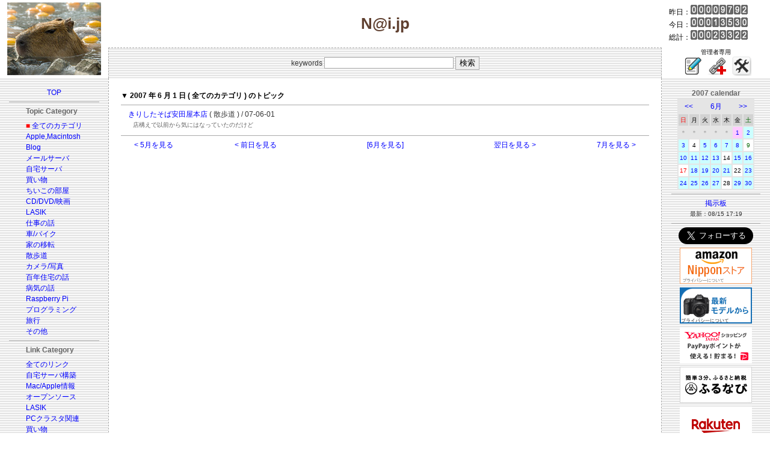

--- FILE ---
content_type: application/javascript
request_url: http://ad.jp.ap.valuecommerce.com/servlet/jsbanner?sid=3092091&pid=882258785
body_size: 1113
content:
if(typeof(__vc_paramstr) === "undefined"){__vc_paramstr = "";}if(!__vc_paramstr && location.ancestorOrigins){__vc_dlist = location.ancestorOrigins;__vc_srcurl = "&_su="+encodeURIComponent(document.URL);__vc_dlarr = [];__vc_paramstr = "";for ( var i=0, l=__vc_dlist.length; l>i; i++ ) {__vc_dlarr.push(__vc_dlist[i]);}__vc_paramstr = "&_su="+encodeURIComponent(document.URL);if (__vc_dlarr.length){__vc_paramstr = __vc_paramstr + "&_dl=" + encodeURIComponent(__vc_dlarr.join(','));}}document.write("<A TARGET='_top' HREF='//ck.jp.ap.valuecommerce.com/servlet/referral?va=2615450&sid=3092091&pid=882258785&vcid=KOAm_emcLH4E9_Z3l4aw5jXEq5X68smENdWggM7Vq_BDIxcKHk6sF6JjzJfEvB0vTP7418xJtJv866DAR_KT4Q&vcpub=0.262327"+__vc_paramstr+"' rel='nofollow'><IMG BORDER=0 SRC='//i.imgvc.com/vc/images/00/27/e8/9a.gif'></A>");

--- FILE ---
content_type: application/javascript
request_url: http://ad.jp.ap.valuecommerce.com/servlet/jsbanner?sid=3092091&pid=884320824
body_size: 1114
content:
if(typeof(__vc_paramstr) === "undefined"){__vc_paramstr = "";}if(!__vc_paramstr && location.ancestorOrigins){__vc_dlist = location.ancestorOrigins;__vc_srcurl = "&_su="+encodeURIComponent(document.URL);__vc_dlarr = [];__vc_paramstr = "";for ( var i=0, l=__vc_dlist.length; l>i; i++ ) {__vc_dlarr.push(__vc_dlist[i]);}__vc_paramstr = "&_su="+encodeURIComponent(document.URL);if (__vc_dlarr.length){__vc_paramstr = __vc_paramstr + "&_dl=" + encodeURIComponent(__vc_dlarr.join(','));}}document.write("<A TARGET='_top' HREF='//ck.jp.ap.valuecommerce.com/servlet/referral?va=2134629&sid=3092091&pid=884320824&vcid=ZiVVAniiABw4Hq6VIN_XJrZoJ40227DUebozNTJmFEX0hGCcr6adob_XjtQRb7vguUpuX4ZwJNEPoE6jGWb6bQ&vcpub=0.437725"+__vc_paramstr+"' rel='nofollow'><IMG BORDER=0 SRC='//i.imgvc.com/vc/images/00/20/92/65.jpeg'></A>");

--- FILE ---
content_type: application/javascript
request_url: http://ad.jp.ap.valuecommerce.com/servlet/jsbanner?sid=3092091&pid=886655366
body_size: 1113
content:
if(typeof(__vc_paramstr) === "undefined"){__vc_paramstr = "";}if(!__vc_paramstr && location.ancestorOrigins){__vc_dlist = location.ancestorOrigins;__vc_srcurl = "&_su="+encodeURIComponent(document.URL);__vc_dlarr = [];__vc_paramstr = "";for ( var i=0, l=__vc_dlist.length; l>i; i++ ) {__vc_dlarr.push(__vc_dlist[i]);}__vc_paramstr = "&_su="+encodeURIComponent(document.URL);if (__vc_dlarr.length){__vc_paramstr = __vc_paramstr + "&_dl=" + encodeURIComponent(__vc_dlarr.join(','));}}document.write("<A TARGET='_top' HREF='//ck.jp.ap.valuecommerce.com/servlet/referral?va=2750849&sid=3092091&pid=886655366&vcid=8fJXMBW8PsS9Pdeq2qEpkVHnE_TEvv4_M6QnZRnAnkEXtNBLjXc53pDfOGCvEwUGZoqeAL7q0v7pT0UELksm4A&vcpub=0.434500"+__vc_paramstr+"' rel='nofollow'><IMG BORDER=0 SRC='//i.imgvc.com/vc/images/00/29/f9/81.png'></A>");

--- FILE ---
content_type: application/javascript; charset=utf-8;
request_url: http://dalc.valuecommerce.com/app3?p=887340340&_s=http%3A%2F%2Fy-naito.ddo.jp%2Findex.php%3Fcateg%3D1%26year%3D2007%26month%3D6%26day%3D1&vf=iVBORw0KGgoAAAANSUhEUgAAAAMAAAADCAYAAABWKLW%2FAAAAMElEQVQYV2NkFGP4n%2BGpzqC78DEDY7YH83%2FV7iCGqu0bGBh3c3X9D3j2hEFXYBIDAPQEDXKgMOKNAAAAAElFTkSuQmCC
body_size: 3007
content:
vc_linkswitch_callback({"t":"695f2797","r":"aV8nlwAD5mEDkNNVCooD7AqKC5Z4fQ","ub":"aV8nlgAKa0gDkNNVCooFuwqKC%2FBuOA%3D%3D","vcid":"mQ3FlSD76IANVREhVEFYCn38HLjm7MDwyg0jmMK_7NolYmOxpe3ggy4WXmQ8V9EEKE9l9pu_eEDxtRlIA_4BbQ","vcpub":"0.255585","app.furunavi.jp":{"a":"2773224","m":"3267352","g":"a85eafbbd8","sp":"utm_source%3Dvc%26utm_medium%3Daffiliate%26utm_campaign%3Dproduct_detail"},"coupon.kitamura.jp":{"a":"2451310","m":"2215383","g":"dd4fb7a48c"},"l":4,"lohaco.yahoo.co.jp":{"a":"2686782","m":"2994932","g":"c4fb83548c"},"shop.kitamura.jp":{"a":"2451310","m":"2215383","g":"dd4fb7a48c"},"paypaymall.yahoo.co.jp":{"a":"2821580","m":"2201292","g":"616ec3f58c"},"p":887340340,"lp.ankerjapan.com":{"a":"2811827","m":"3397687","g":"d1db518d8c"},"bit.ly":{"a":"2773224","m":"3267352","g":"a85eafbbd8","sp":"utm_source%3Dvc%26utm_medium%3Daffiliate%26utm_campaign%3Dproduct_detail"},"dev-rent.test.tocoo.com":{"a":"2709682","m":"101","g":"722d26ee88"},"s":3092091,"fcf.furunavi.jp":{"a":"2773224","m":"3267352","g":"a85eafbbd8","sp":"utm_source%3Dvc%26utm_medium%3Daffiliate%26utm_campaign%3Dproduct_detail"},"mini-shopping.yahoo.co.jp":{"a":"2821580","m":"2201292","g":"616ec3f58c"},"furunavi.jp":{"a":"2773224","m":"3267352","g":"a85eafbbd8","sp":"utm_source%3Dvc%26utm_medium%3Daffiliate%26utm_campaign%3Dproduct_detail"},"tower.jp":{"a":"2377670","m":"2409673","g":"acbfed498c"},"shopping.geocities.jp":{"a":"2821580","m":"2201292","g":"616ec3f58c"},"shopping.yahoo.co.jp":{"a":"2821580","m":"2201292","g":"616ec3f58c"},"www.amazon.co.jp":{"a":"2614000","m":"2366370","g":"f6ea1d0bac","sp":"tag%3Dvc-22%26linkCode%3Dure"},"approach.yahoo.co.jp":{"a":"2821580","m":"2201292","g":"616ec3f58c"},"www2.tocoo.jp":{"a":"2709682","m":"101","g":"722d26ee88"},"www.lenovo.com":{"a":"2680394","m":"218","g":"273fbc29a9","sp":"cid%3Djp%3Aaffiliate%3Adsry7f"},"external-test-pc.staging.furunavi.com":{"a":"2773224","m":"3267352","g":"a85eafbbd8","sp":"utm_source%3Dvc%26utm_medium%3Daffiliate%26utm_campaign%3Dproduct_detail"},"dev-web.test.tocoo.com":{"a":"2709682","m":"101","g":"722d26ee88"},"www.kitamura.jp":{"a":"2451310","m":"2215383","g":"dd4fb7a48c"},"shopap.lenovo.com":{"a":"2680394","m":"218","g":"273fbc29a9","sp":"cid%3Djp%3Aaffiliate%3Adsry7f"},"www.ankerjapan.com":{"a":"2811827","m":"3397687","g":"d1db518d8c"},"jalan.net":{"a":"2513343","m":"2130725","g":"7b9449648c"},"lohaco.jp":{"a":"2686782","m":"2994932","g":"c4fb83548c"},"www.tocoo.jp":{"a":"2709682","m":"101","g":"722d26ee88"},"app-external-test-pc.staging.furunavi.com":{"a":"2773224","m":"3267352","g":"a85eafbbd8","sp":"utm_source%3Dvc%26utm_medium%3Daffiliate%26utm_campaign%3Dproduct_detail"},"www3.lenovo.com":{"a":"2680394","m":"218","g":"273fbc29a9","sp":"cid%3Djp%3Aaffiliate%3Adsry7f"},"paypaystep.yahoo.co.jp":{"a":"2821580","m":"2201292","g":"616ec3f58c"}})